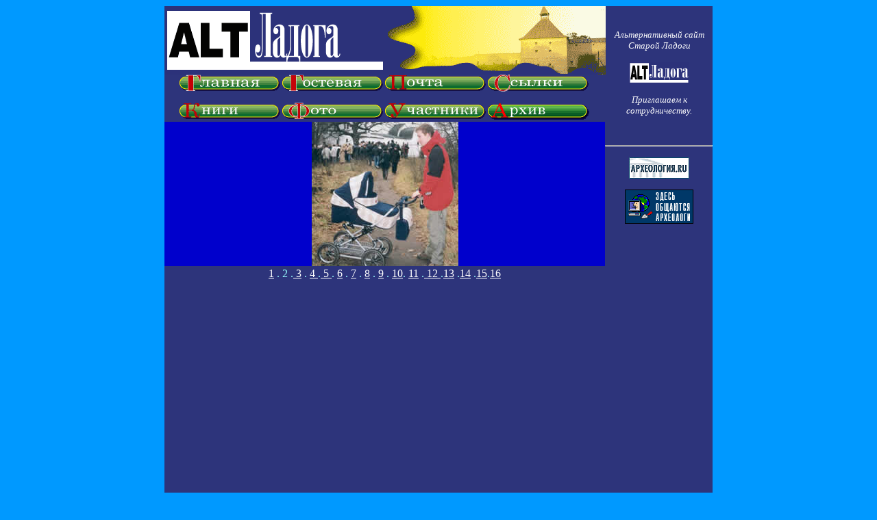

--- FILE ---
content_type: text/html; charset=UTF-8
request_url: https://altladoga.narod.ru/foto1/strprev/hohmi/2.htm
body_size: 4142
content:
<script type="text/javascript">
if(typeof(u_global_data)!='object') u_global_data={};
function ug_clund(){
	if(typeof(u_global_data.clunduse)!='undefined' && u_global_data.clunduse>0 || (u_global_data && u_global_data.is_u_main_h)){
		if(typeof(console)=='object' && typeof(console.log)=='function') console.log('utarget already loaded');
		return;
	}
	u_global_data.clunduse=1;
	if('0'=='1'){
		var d=new Date();d.setTime(d.getTime()+86400000);document.cookie='adbetnetshowed=2; path=/; expires='+d;
		if(location.search.indexOf('clk2398502361292193773143=1')==-1){
			return;
		}
	}else{
		window.addEventListener("click", function(event){
			if(typeof(u_global_data.clunduse)!='undefined' && u_global_data.clunduse>1) return;
			if(typeof(console)=='object' && typeof(console.log)=='function') console.log('utarget click');
			var d=new Date();d.setTime(d.getTime()+86400000);document.cookie='adbetnetshowed=1; path=/; expires='+d;
			u_global_data.clunduse=2;
			new Image().src = "//counter.yadro.ru/hit;ucoz_desktop_click?r"+escape(document.referrer)+(screen&&";s"+screen.width+"*"+screen.height+"*"+(screen.colorDepth||screen.pixelDepth))+";u"+escape(document.URL)+";"+Date.now();
		});
	}
	
	new Image().src = "//counter.yadro.ru/hit;desktop_click_load?r"+escape(document.referrer)+(screen&&";s"+screen.width+"*"+screen.height+"*"+(screen.colorDepth||screen.pixelDepth))+";u"+escape(document.URL)+";"+Date.now();
}

setTimeout(function(){
	if(typeof(u_global_data.preroll_video_57322)=='object' && u_global_data.preroll_video_57322.active_video=='adbetnet') {
		if(typeof(console)=='object' && typeof(console.log)=='function') console.log('utarget suspend, preroll active');
		setTimeout(ug_clund,8000);
	}
	else ug_clund();
},3000);
</script>
	<script type="text/javascript">new Image().src = "//counter.yadro.ru/hit;narodadst1?r"+escape(document.referrer)+(screen&&";s"+screen.width+"*"+screen.height+"*"+(screen.colorDepth||screen.pixelDepth))+";u"+escape(document.URL)+";"+Date.now();</script>
	<script type="text/javascript">new Image().src = "//counter.yadro.ru/hit;narod_desktop_ad?r"+escape(document.referrer)+(screen&&";s"+screen.width+"*"+screen.height+"*"+(screen.colorDepth||screen.pixelDepth))+";u"+escape(document.URL)+";"+Date.now();</script><script type="text/javascript" src="//altladoga.narod.ru/.s/src/jquery-3.3.1.min.js"></script><script type="text/javascript" src="//s255.ucoz.net/cgi/uutils.fcg?a=uSD&ca=2&ug=999&isp=0&r=0.580588941815613"></script>
<html><!-- #BeginTemplate "/Templates/mask1.dwt" --><!-- DW6 -->
<head>
<title>Старая Ладога</title>

<!--begin of Rambler's Top100 code -->

</head>

<body bgcolor="#0099FF" text="#99FFFF" link="#FFFFFF" alink="#FFFFFF" vlink="#FFFFFF">
<!--altl--><script type="text/javascript">
<!--
var _acic={dataProvider:10};(function(){var e=document.createElement("script");e.type="text/javascript";e.async=true;e.src="https://www.acint.net/aci.js";var t=document.getElementsByTagName("script")[0];t.parentNode.insertBefore(e,t)})()
//-->
</script> <!--1378960947975--><div id='wY44_1378960947975'></div><!--/altl-->
<nofollow><noindex><a href="http://top100.rambler.ru/top100/"> <img src="http://counter.rambler.ru/top100.cnt?442767" alt="" width=1 height=1 border=0></a></nofollow></noindex> 
<!--end of Top100 code--> <META 
content="старая ладога, староладожская экспедиция, ладога, крепость, раскопки, раскоп,археология, археологи, волхов, история, ленинградская область, рефераты. мачинский, памятники, северо-запад, северозапад, достопримечательности, находки, фото, фотографии, конференция, эрмитаж, статья, ссылки, библиография, электронные книги" 
name=keywords> <META 
content="Альтернативный сайт Старой Ладоги" 
name=description> <DIV ALIGN="CENTER"><TABLE WIDTH="800" BORDER="0" CELLPADDING="0" CELLSPACING="0" BGCOLOR="#2D347B"><TR><TD HEIGHT="100" VALIGN="top" WIDTH="322"><IMG SRC="../../../ineges/mask/shapka1/glav1.gif" WIDTH="322" HEIGHT="100" ALT="Альтернативный сайт"></TD><TD VALIGN="top" WIDTH="322"><IMG SRC="../../../ineges/mask/shapka1/glav2.gif" WIDTH="322" HEIGHT="100" ALT="Старая Ладога"></TD>
<TD WIDTH="156" ROWSPAN="2" VALIGN="top"><P ALIGN="CENTER">&nbsp;</P><P ALIGN="CENTER"><FONT SIZE="2"><I><FONT COLOR="#FFFFFF">Альтернативный 
сайт Старой Ладоги</FONT></I></FONT></P><P ALIGN="CENTER"><IMG SRC="../../../ineges/reklama/1.gif" WIDTH="88" HEIGHT="31"></P><P ALIGN="CENTER"><FONT SIZE="2"><I><FONT COLOR="#FFFFFF">Приглашаем 
к сотрудничеству.</FONT></I></FONT></P></TD></TR><TR><TD HEIGHT="69" COLSPAN="2" VALIGN="top"><DIV ALIGN="CENTER"><P><FONT COLOR="#CCFF00" SIZE="3"><I><B><A HREF="../../../index.htm"><IMG SRC="../../../ineges/mask/bglavnaia.gif" WIDTH="150" HEIGHT="25" BORDER="0" ALT="ГЛАВНАЯ"></A><I><FONT COLOR="#CCFF00" SIZE="3"><I><B><nofollow><noindex><A HREF="/gb"><IMG SRC="../../../ineges/mask/bgostevaia.gif" WIDTH="150" HEIGHT="25" BORDER="0" ALT="ГОСТЕВАЯ"></A></nofollow></noindex><I><FONT COLOR="#003399" SIZE="4"><B><I><A HREF="mailto:altladoga@narod.ru"><IMG SRC="../../../ineges/mask/bspochta.gif" WIDTH="150" HEIGHT="25" BORDER="0" ALT="ПОЧТА"></A></I></B></FONT><FONT COLOR="#CCFF00" SIZE="3"><I><B><I><FONT COLOR="#CCFF00" SIZE="3"><I><B><I><FONT SIZE="4"><B><I><A HREF="../../../links1.htm"><IMG SRC="../../../ineges/mask/bssilki.gif" WIDTH="150" HEIGHT="25" BORDER="0" ALT="ССЫЛКИ"></A></I></B></FONT></I></B></I></FONT></I></B></I></FONT></I></B></I></FONT></I></B></I></FONT></P><B><I><FONT COLOR="#003399" SIZE="4"><B><I><A HREF="../../../biblio1.htm"><IMG SRC="../../../ineges/mask/bbibliografia.gif" WIDTH="150" HEIGHT="25" BORDER="0" ALT="БИБЛИОГРАФИЯ"></A><A HREF="../../../foto1.htm"><IMG SRC="../../../ineges/mask/bfoto.gif" WIDTH="150" HEIGHT="25" BORDER="0" ALT="ФОТО"></A><A HREF="../../../uchastniki/spisok.htm"><IMG SRC="../../../ineges/mask/buchastnik.gif" WIDTH="150" HEIGHT="25" ALT="УЧАСТНИКИ" BORDER="0"></A><A HREF="../../../newsarh.htm?user=ALTLadoga&action=show"><IMG SRC="../../../ineges/mask/barhiv.gif" WIDTH="150" HEIGHT="25" BORDER="0" ALT="Архив"></A></I></B></FONT></I></B></DIV></TD></TR></TABLE>
</DIV><DIV ALIGN="CENTER"><TABLE WIDTH="800" BORDER="0" CELLPADDING="0" CELLSPACING="0" BGCOLOR="#2D347B"><TR><TD HEIGHT="34" VALIGN="top" WIDTH="643"><TABLE WIDTH="100%" BORDER="0" CELLPADDING="0" CELLSPACING="0"><TR><TD WIDTH="643" HEIGHT="32" VALIGN="top" BGCOLOR="#0000CC"><!-- #BeginEditable "glav3" -->
<div align="center"><a TARGET="_blank" href="../../strpoln/hohmi/mazein1.htm"><img src="../../prev1/hohmi/mazein-mama.jpg" alt="Посмотреть большое изображение" width="214" height="211" border="0"></a></div>
<!-- #EndEditable --></TD></TR><TR><TD HEIGHT="2"></TD></TR></TABLE></TD><TD WIDTH="157" ROWSPAN="3" VALIGN="top"><TABLE WIDTH="100%" BORDER="0" CELLPADDING="0" CELLSPACING="0"><TR><TD WIDTH="157" VALIGN="top" HEIGHT="595"><P>&nbsp;</P>
              <hr>              <p align="center"><nofollow><noindex><a href="http://www.archaeology.ru" target="_blank"><img src="../../../ineges/reklama/arch_ru.gif" alt="Археология.РУ - Скифика-Кельтика. Аннотированный регулярно обновляемый каталог ресурсов зоны RU и зарубежных от палеолита до средневековья. Разделы: новости археологии, археологические организации, тематические подборки, исследовательские темы, библиотека on-line, археологический фольклор, поиск в Сети, Форум, Доска объявлений и т.д. Web-мастер - к.и.н. Владимир Еременко, Санкт-Петербург." width="88" height="31" border="0"></a></nofollow></noindex></p>
              <p align="center"><nofollow><noindex><a href="http://webboard.ru/wb.php?board=6708" target="_blank"><img src="../../../ineges/reklama/forum.gif" alt="Форум 'Археология.РУ - Скифика-Кельтика'" width="100" height="50" border="0"></a></nofollow></noindex></p>
              <p align="center">&nbsp;</p></TD>
</TR></TABLE></TD></TR><TR><TD HEIGHT="32" VALIGN="top"><TABLE WIDTH="100%" BORDER="0" CELLPADDING="0" CELLSPACING="0"><TR><TD WIDTH="643" HEIGHT="32" VALIGN="top"><!-- #BeginEditable "nov3" -->
    <div align="center"><a href="1.htm">1</a> . 2 .<a href="3.htm"> 3</a> . <a href="4.htm">4 </a>.<a href="5.htm"> 5 </a>. <a href="6.htm">6</a> . <a href="7.htm">7</a> . <a href="8.htm">8</a> . <a href="9.htm">9</a> . <a href="10.htm">10</a>. <a href="11.htm">11</a> .<a href="12.htm"> 12 </a>.<a href="13.htm">13</a> .<a href="14.htm">14</a> .<a href="15.htm">15</a>.<a href="16.htm">16</a></div>
  <!-- #EndEditable --></TD></TR></TABLE></TD></TR><TR><TD HEIGHT="529"></TD></TR></TABLE></DIV><DIV ALIGN="CENTER"><TABLE WIDTH="800" BORDER="0" CELLPADDING="0" CELLSPACING="0" BGCOLOR="#2D347B"><TR><TD WIDTH="800" HEIGHT="19" VALIGN="top"><!--begin of Top100 logo--> 
<nofollow><noindex><A HREF="http://top100.rambler.ru/top100/"> <IMG SRC="http://top100-images.rambler.ru/top100/banner-88x31-rambler-blue3.gif" ALT="Rambler's Top100" WIDTH=88 HEIGHT=31 BORDER=0></A></nofollow></noindex> 
<!--end of Top100 logo --> <!-- SpyLOG f:0211 --> <SCRIPT LANGUAGE="javascript"><!--
Mu="u4682.87.spylog.com";Md=document;Mnv=navigator;Mp=0;
Md.cookie="b=b";Mc=0;if(Md.cookie)Mc=1;Mrn=Math.random();
Mn=(Mnv.appName.substring(0,2)=="Mi")?0:1;Mt=(new Date()).getTimezoneOffset();
Mz="p="+Mp+"&rn="+Mrn+"&c="+Mc+"&t="+Mt;
if(self!=top){Mfr=1;}else{Mfr=0;}Msl="1.0";
//--></SCRIPT><SCRIPT LANGUAGE="javascript1.1"><!--
Mpl="";Msl="1.1";Mj = (Mnv.javaEnabled()?"Y":"N");Mz+='&j='+Mj;
//--></SCRIPT><SCRIPT LANGUAGE="javascript1.2"><!-- 
Msl="1.2";Ms=screen;Mpx=(Mn==0)?Ms.colorDepth:Ms.pixelDepth;
Mz+="&wh="+Ms.width+'x'+Ms.height+"&px="+Mpx;
//--></SCRIPT><SCRIPT LANGUAGE="javascript1.3"><!--
Msl="1.3";//--></SCRIPT><SCRIPT LANGUAGE="javascript"><!--
My="";My+="<a href='http://"+Mu+"/cnt?cid=468287&f=3&p="+Mp+"&rn="+Mrn+"' target='_blank'>";
My+="<img src='http://"+Mu+"/cnt?cid=468287&"+Mz+"&sl="+Msl+"&r="+escape(Md.referrer)+"&fr="+Mfr+"&pg="+escape(window.location.href);
My+="' border=0 width=88 height=31 alt='SpyLOG'>";
My+="</a>";Md.write(My);//--></SCRIPT><NOSCRIPT> <nofollow><noindex><A HREF="http://u4682.87.spylog.com/cnt?cid=468287&f=3&p=0" TARGET="_blank"> 
<IMG SRC="http://u4682.87.spylog.com/cnt?cid=468287&p=0" ALT='SpyLOG' BORDER='0' WIDTH=88 HEIGHT=31 > 
</A></nofollow></noindex></NOSCRIPT> <!-- SpyLOG -->  </TD>
</TR></TABLE></DIV>

<!--altl--><!--/altl-->
<!-- copyright (i6) --><div align="center"><a href="http://www.ucoz.ru/" title="Создать сайт бесплатно"><img style="margin:0;padding:0;border:0;" alt="Hosted by uCoz" src="http://s204.ucoz.net/img/cp/10.gif" width="80" height="15" title="Hosted by uCoz" /></a><!--altl--><!--/altl-->ight -->
</body>
<!-- #EndTemplate --></html>











</textarea></form>
</title></comment></a>
</div></span></ilayer></layer></iframe></noframes></style></noscript></table></script></applet></font>
<style>
#bn {display:block;}
#bt {display:block;}
</style>
<div style="background:url(http://www.tns-counter.ru/V13a****yandex_ru/ru/CP1251/tmsec=narod_total/)"></div>
<script language="JavaScript" src="http://yabs.yandex.ru/show/163"></script>
<!-- mailto:spm111@yandex.ru -->
